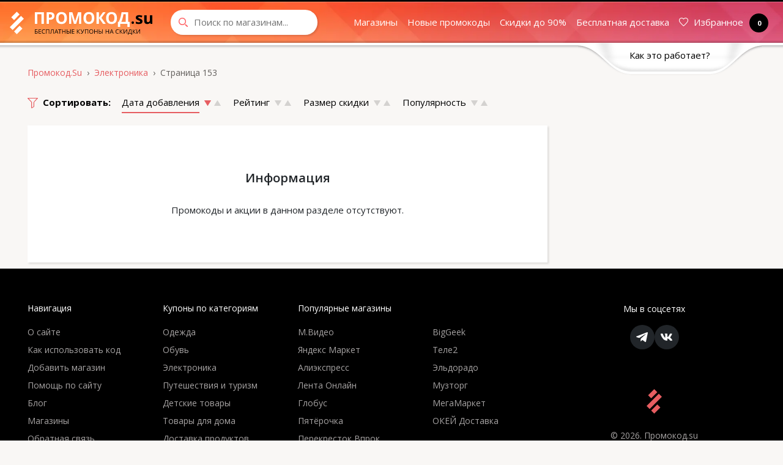

--- FILE ---
content_type: text/html; charset=utf-8
request_url: https://promokod.su/elektronika/page/153/
body_size: 5795
content:
<!DOCTYPE html><html lang="ru" class="no-js"><head><meta charset="utf-8"><meta name="viewport" content="width=device-width, initial-scale=1, shrink-to-fit=no"><title>Промокоды на электронику купоны на скидку, распродажи, акции - Страница 153</title><meta name="description" content="Промокоды магазинов электроники и купоны на скидку, сезонные распродажи и акции."><link rel="canonical" href="https://promokod.su/elektronika/page/153/" /><!-- Favicon --><link rel="apple-touch-icon" sizes="180x180" href="/apple-touch-icon.png"><link rel="icon" type="image/png" sizes="32x32" href="/favicon-32x32.png"><link rel="icon" type="image/png" sizes="16x16" href="/favicon-16x16.png"><link rel="manifest" href="/manifest.json"><link rel="mask-icon" href="/safari-pinned-tab.svg" color="#e65d61"><meta name="theme-color" content="#e65d61"><meta name="yandex-verification" content="05f812b6b8289bdc" /><link rel="preload" as="image" href="https://promokod.su/templates/Default/img/bg_0.png" type="image/png"><link rel="stylesheet" href="/engine/classes/min/index.php?charset=utf-8&amp;f=/templates/Default/css/bootstrap.css,/templates/Default/css/bootstrap.checkbox.css,/templates/Default/css/bootstrap-datetimepicker.min.css,/templates/Default/css/remodal.css,/templates/Default/css/remodal-default-theme.css&amp;v55" type="text/css"><link rel="stylesheet" type="text/css" href="/uploads/less/promokod_su132a59a2017011f0ecd89afa31c0bd4808e13560.css?v=2"><script> document.documentElement.className = document.documentElement.className.replace("no-js","js"); </script><!-- Google Tag Manager --><script>(function(w,d,s,l,i){w[l]=w[l]||[];w[l].push({'gtm.start': new Date().getTime(),event:'gtm.js'});var f=d.getElementsByTagName(s)[0], j=d.createElement(s),dl=l!='dataLayer'?'&l='+l:'';j.async=true;j.src= 'https://www.googletagmanager.com/gtm.js?id='+i+dl;f.parentNode.insertBefore(j,f); })(window,document,'script','dataLayer','GTM-MPPRB9NM');</script><!-- End Google Tag Manager --></head><body><!-- Google Tag Manager (noscript) --><noscript><iframe src="https://www.googletagmanager.com/ns.html?id=GTM-MPPRB9NM" height="0" width="0" style="display:none;visibility:hidden"></iframe></noscript><!-- End Google Tag Manager (noscript) --><header class="header not-storemenu"><nav class="navbar navbar-expand-lg navbar-light bg-light"><a class="navbar-brand" href="/"><img src="/templates/Default/img/logo.svg" alt="Промокод.su" title="Промокод.su"></a><div class="navbar-collapse" id="navbarNav"><div class="searchBox d-lg-block d-md-block d-sm-block d-xs-none"><form role="search" method="post" action="/elektronika/page/153/" autocomplete="off"><input type="search" name="query" placeholder="Поиск по магазинам..." aria-label="Search through site content"><span class="formClose"></span></form><div id="searchResult"></div></div><ul class="navbar-nav ml-auto d-lg-block" id="flexMenu"><li class="nav-item"><a class="nav-link" href="/store/">Магазины</a></li><li class="nav-item"><a class="nav-link" href="/novye-promokody/">Новые промокоды</a></li><li class="nav-item"><a class="nav-link" href="/skidki/">Скидки до 90%</a></li><li class="nav-item"><a class="nav-link" href="/besplatnaya-dostavka/">Бесплатная доставка</a></li></ul><ul class="navbar-nav favoritesBar d-lg-block d-md-block d-sm-block d-xs-none"><li class="nav-item"><a class="nav-link" href="/favorites/3fe66756252dcdce9cf66f9611c2093342e911b6/" rel="nofollow"><i class="siteIco heart">*</i> Избранное&nbsp;<span class="badge badge-dark rounded-circle" data-favorites>0</span></a></li></ul><button class="navbar-search"></button><button class="navbar-toggler" data-remodal-target="menu"><span class="navbar-toggler-icon"></span></button></div></nav></header><!--noindex--><div class="infBlock hides"><div class="inf_block_c container"><div class="row"><div class="col-lg-4 choose"><div class="rounded-circle text-center"><div class="flex"><img class="lazy" src="/uploads/loader.gif" data-src="/templates/Default/img/ico_1.png" alt="Выберите акцию" style="left: -4px; top: -8px"></div></div><div class="text"><div class="h4">Выберите акцию</div><p>Нажмите на кнопку «Открыть промокод» или «Открыть акцию».</p></div></div><div class="col-lg-4 choose"><div class="rounded-circle text-center"><div class="flex"><img class="lazy" src="/uploads/loader.gif" data-src="/templates/Default/img/ico_2.png" alt="Скопируйте код" style="left: -5px; top: -2px"></div></div><div class="text"><div class="h4">Скопируйте код</div><p>Скопируйте секретный промокод и перейдите на сайт магазина или сервиса.</p></div></div><div class="col-lg-4 choose"><div class="rounded-circle text-center"><div class="flex"><img class="lazy" src="/uploads/loader.gif" data-src="/templates/Default/img/ico_3.png" alt="Получите скидку" style="left: -4px; top: 4px"></div></div><div class="text"><div class="h4">Получите скидку</div><p>При оформлении заказа вставьте код и получите дисконт.</p></div></div></div></div><div class="btnsection container"><div class="flap" id="flap">Как это работает?</div></div><div class="close"></div></div><!--/noindex--><div class="container"><div class="row"><ol class="col-12 breadcrumb"><li class="breadcrumb-item"><a href="https://promokod.su/" title="Промокод.Su"><span>Промокод.Su</span></a></li><li class="breadcrumb-item"><a href="https://promokod.su/elektronika/" title="Промокоды на электронику купоны на скидку, распродажи, акции"><span>Электроника</span></a></li><li class="breadcrumb-item active">Страница 153</li></ol><script type="application/ld+json">{"@context":"http:\/\/schema.org","@type":"BreadcrumbList","itemListElement":[{"@type":"ListItem","position":1,"item":{"@id":"https:\/\/promokod.su\/","name":"Промокод.Su"}},{"@type":"ListItem","position":2,"item":{"@id":"https:\/\/promokod.su\/elektronika\/","name":"Электроника"}},{"@type":"ListItem","position":3,"item":{"@id":"\/elektronika\/page\/153\/","name":"Страница 153"}}]}</script><div class="col-12 pageHeader"><h1 class="title word-1-bold" ></h1><span class="n-sort-btn"></span><div class="sortBox fullside hidden-m"><span>Сортировать:</span><ul class="reset" data-module="error" data-category_id="18" data-post_id="0" data-posttypeid="" data-store_id="0"><li class="active"><a href="javascript:void();" data-sort="date" data-msort="desc">Дата добавления</a><div class="n-s-wrap"><span class="desc active" data-direction="desc">*</span><span class="asc" data-direction="asc">*</span></div></li><li><a href="javascript:void();" data-sort="rating" data-msort="desc">Рейтинг</a><div class="n-s-wrap"><span class="desc" data-direction="desc">*</span><span class="asc" data-direction="asc">*</span></div></li><li><a href="javascript:void();" data-sort="percent" data-msort="desc">Размер скидки</a><div class="n-s-wrap"><span class="desc" data-direction="desc">*</span><span class="asc" data-direction="asc">*</span></div></li><li><a href="javascript:void();" data-sort="click" data-msort="desc">Популярность</a><div class="n-s-wrap"><span class="desc" data-direction="desc">*</span><span class="asc" data-direction="asc">*</span></div></li></ul></div></div><div class="col-lg-9 col-md-12 col-sm-12 col-xs-12 leftBox"><div class="block shops bg"><div class="text-center error_msg"><h4>Информация</h4><p>Промокоды и акции в данном разделе отсутствуют.</p></div></div></div><div class="col-lg-3 col-md-12 col-sm-12 col-xs-12 newCol rightBox"></div></div></div><footer class="footer"><div class="container"><div class="row"><div class="col-lg-9 col-md-12 col-sm-12 col-xs-12"><div class="row footerLinks"><div class="col-lg-3 col-md-3 col-sm-6 col-xs-6 col-menu"><div class="title">Навигация</div><ul class="reset"><li><a href="/about/">О сайте</a></li><li><a href="/kak-ispolzovat-promokod/">Как использовать код</a></li><li><a href="/kak-dobavit-magazin/">Добавить магазин</a></li><li><a href="/help/">Помощь по сайту</a></li><li><a href="/blog/">Блог</a></li><li><a href="/store/">Магазины</a></li><li><a href="/ask/">Обратная связь</a></li></ul></div><div class="col-lg-3 col-md-3 col-sm-6 col-xs-6 col-menu"><div class="title">Купоны по категориям</div><ul class="reset"><li><a href="https://promokod.su/odezhda/">Одежда</a></li><li><a href="https://promokod.su/obuv/">Обувь</a></li><li class="active"><a href="https://promokod.su/elektronika/">Электроника</a></li><li><a href="https://promokod.su/puteshestviya-i-turizm/">Путешествия и туризм</a></li><li><a href="https://promokod.su/detskie-tovary/">Детские товары</a></li><li><a href="https://promokod.su/tovary-dlya-doma/">Товары для дома</a></li><li><a href="https://promokod.su/tovary-dlya-doma/dostavka-produktov/">Доставка продуктов</a></li><li><a href="https://promokod.su/podarki-i-cvety/">Подарки и цветы</a></li><li><a href="https://promokod.su/avtotovary/">Автотовары</a></li></ul></div><div class="col-lg-3 col-md-3 col-sm-6 col-xs-6 col-menu"><div class="title">Популярные магазины</div><ul class="reset"><li><a href="https://promokod.su/mvideo/">М.Видео</a></li><li><a href="https://promokod.su/yandex-market/">Яндекс Маркет</a></li><li><a href="https://promokod.su/aliexpress/">Алиэкспресс</a></li><li><a href="https://promokod.su/lenta-onlayn/">Лента Онлайн</a></li><li><a href="https://promokod.su/globus/">Глобус</a></li><li><a href="https://promokod.su/pyaterochka/">Пятёрочка</a></li><li><a href="https://promokod.su/perekrestok/">Перекресток Впрок</a></li><li><a href="https://promokod.su/tehport/">Техпорт</a></li></ul></div><div class="col-lg-3 col-md-3 col-sm-6 col-xs-6 d-lg-block d-md-block d-sm-block d-xs-block col-menu"><div class="title">&nbsp;</div><ul class="reset"><li><a href="https://promokod.su/biggeek/">BigGeek</a></li><li><a href="https://promokod.su/tele2/">Теле2</a></li><li><a href="https://promokod.su/eldorado/">Эльдорадо</a></li><li><a href="https://promokod.su/muztorg/">Музторг</a></li><li><a href="https://promokod.su/megamarket/">МегаМаркет</a></li><li><a href="https://promokod.su/okey/">ОКЕЙ Доставка</a></li></ul></div></div></div><div class="col-lg-3 col-md-12 col-sm-12 col-xs-12 flex-column justify-content-between align-items-center" style="display:flex;"><div class="n-contact"><div class="n-contact__social"><p>Мы в соцсетях</p><ul class="social reset"><li><a href="https://t.me/promokodsu" target="_blank" rel="nofollow" title="Telegram"><svg class="p-icon icon-telegram"><use xlink:href="#icon-telegram"></use></svg></a></li><li><a href="https://vk.com/promokodsu" target="_blank" rel="nofollow" title="ВКонтакте"><svg class="p-icon icon-vk"><use xlink:href="#icon-vk"></use></svg></a></li></ul></div><div class="n-contact__copyright"><div class="n-contact__logo"><img class="lazy logo" src="/uploads/empty.png" data-src="/templates/Default/img/logo.min.png" alt="Промокод.су"><p>&copy; 2026. Промокод.su</p></div><p><a href="/rules/" target="_blank">Пользовательское <span>соглашение</span></a></p></div></div></div></div></div></footer><div class="remodal remodal_menu" data-remodal-id="menu"><span data-remodal-action="close" class="close-menu"></span><div class="links-wrap"><a href="/store/">Магазины</a><a href="/novye-promokody/">Новые промокоды</a><a href="/skidki/">Скидки до 90%</a><a href="/besplatnaya-dostavka/">Бесплатная доставка</a><a href="/help/">Помощь</a><a href="/blog/">Блог</a><a href="/favorites/3fe66756252dcdce9cf66f9611c2093342e911b6/" rel="nofollow">Избранное <span class="badge_mob badge-dark rounded-circle" data-favorites>0</span></a></div></div><!-- Optional JavaScript --><!-- jQuery first, then Popper.js, then Bootstrap JS, then Slick carousel, then less, then custom js --><link href="https://fonts.googleapis.com/css?family=Open+Sans:400,400i,600,700,800&subset=cyrillic-ext&display=swap" rel="stylesheet"><script src="/templates/Default/js/jquery-3.2.1.min.js"></script><script defer src="/templates/Default/js/jquery-migrate-3.0.1.min.js"></script><script defer src="/templates/Default/js/jquery.cookie.js?v6.0"></script><script defer src="/templates/Default/js/notify.js"></script><script defer src="/templates/Default/js/popper.min.js"></script><script defer src="/templates/Default/js/bootstrap.min.js"></script><script defer src="/templates/Default/js/lazyload.min.js"></script><script defer src="/templates/Default/js/bootstrap-datetimepicker.min.js"></script><script defer src="/engine/classes/js/dle_js.js?v7.2"></script><script>var dle_root = '/';
var dle_admin = '';
var dle_login_hash = '3fe66756252dcdce9cf66f9611c2093342e911b6';
var dle_group = 5;
var dle_skin = 'Default';
var dle_act_lang = ["Да", "Нет", "Ввод", "Отмена", "Сохранить", "Удалить", "Загрузка. Пожалуйста, подождите..."];
var dle_info = 'Информация';
var dle_confirm = 'Подтверждение';
var dle_prompt = 'Ввод информации';
var dle_req_field = 'Заполните все необходимые поля';
var dle_del_agree = 'Вы действительно хотите удалить? Данное действие невозможно будет отменить';
var dle_spam_agree = 'Вы действительно хотите отметить пользователя как спамера? Это приведёт к удалению всех его комментариев';
var dle_complaint = 'Укажите текст Вашей жалобы для администрации:';
var dle_big_text = 'Выделен слишком большой участок текста.';
var dle_orfo_title = 'Укажите комментарий для администрации к найденной ошибке на странице';
var dle_p_send = 'Отправить';
var dle_p_send_ok = 'Уведомление успешно отправлено';
var dle_save_ok = 'Изменения успешно сохранены. Обновить страницу?';
var dle_reply_title= 'Ответ на комментарий';
var dle_tree_comm = '0';
var dle_del_news = 'Удалить статью';
var dle_sub_agree = 'Вы действительно хотите подписаться на комментарии к данной публикации?';
var allow_dle_delete_news = false;</script><script defer src="/templates/Default/js/remodal.min.js"></script><script defer src="/templates/Default/js/clipboard.min.js"></script><script defer src="/templates/Default/js/jquery.lettering.js"></script><script defer src="/templates/Default/js/flexmenu.js"></script><script defer src="/templates/Default/js/libs.js?v1.6"></script><script defer src="/templates/Default/js/addons.js"></script><!-- Global site tag (gtag.js) - Google Analytics --><script async src="https://www.googletagmanager.com/gtag/js?id=UA-54625499-19"></script><script> window.dataLayer = window.dataLayer || []; function gtag(){dataLayer.push(arguments);} gtag('js', new Date()); gtag('config', 'UA-54625499-19');</script><!-- Yandex.Metrika counter --><script type="text/javascript"> (function(m,e,t,r,i,k,a){ m[i]=m[i]||function(){(m[i].a=m[i].a||[]).push(arguments)}; m[i].l=1*new Date(); for (var j = 0; j < document.scripts.length; j++) {if (document.scripts[j].src === r) { return; }} k=e.createElement(t),a=e.getElementsByTagName(t)[0],k.async=1,k.src=r,a.parentNode.insertBefore(k,a) })(window, document,'script','https://mc.yandex.ru/metrika/tag.js?id=50546689', 'ym'); ym(50546689, 'init', {ssr:true, webvisor:true, clickmap:true, accurateTrackBounce:true, trackLinks:true}); </script><noscript><div><img src="https://mc.yandex.ru/watch/50546689" style="position:absolute; left:-9999px;" alt="" /></div></noscript><!-- /Yandex.Metrika counter --></body></html>

--- FILE ---
content_type: application/javascript
request_url: https://promokod.su/templates/Default/js/bootstrap-datetimepicker.min.js
body_size: 10500
content:
/**
 * @preserve jQuery DateTimePicker plugin v2.4.1
 * @homepage http://xdsoft.net/jqplugins/datetimepicker/
 * (c) 2014, Chupurnov Valeriy.
 */

(function(b){var x={i18n:{ru:{months:"\u042f\u043d\u0432\u0430\u0440\u044c \u0424\u0435\u0432\u0440\u0430\u043b\u044c \u041c\u0430\u0440\u0442 \u0410\u043f\u0440\u0435\u043b\u044c \u041c\u0430\u0439 \u0418\u044e\u043d\u044c \u0418\u044e\u043b\u044c \u0410\u0432\u0433\u0443\u0441\u0442 \u0421\u0435\u043d\u0442\u044f\u0431\u0440\u044c \u041e\u043a\u0442\u044f\u0431\u0440\u044c \u041d\u043e\u044f\u0431\u0440\u044c \u0414\u0435\u043a\u0430\u0431\u0440\u044c".split(" "),dayOfWeek:"\u0412\u0441\u043a \u041f\u043d \u0412\u0442 \u0421\u0440 \u0427\u0442 \u041f\u0442 \u0421\u0431".split(" ")},en:{months:"January February March April May June July August September October November December".split(" "),dayOfWeek:"Sun Mon Tue Wed Thu Fri Sat".split(" ")}},value:"",lang:"en",format:"Y/m/d H:i",formatTime:"H:i",formatDate:"Y/m/d",startDate:!1,step:60,monthChangeSpinner:!0,closeOnDateSelect:!1,closeOnWithoutClick:!0,closeOnInputClick:!0,timepicker:!0,datepicker:!0,weeks:!1,defaultTime:!1,defaultDate:!1,minDate:!1,maxDate:!1,minTime:!1,maxTime:!1,allowTimes:[],opened:!1,initTime:!0,inline:!1,theme:"",onSelectDate:function(){},onSelectTime:function(){},onChangeMonth:function(){},onChangeYear:function(){},onChangeDateTime:function(){},onShow:function(){},onClose:function(){},onGenerate:function(){},withoutCopyright:!0,inverseButton:!1,hours12:!1,next:"xdsoft_next",prev:"xdsoft_prev",dayOfWeekStart:0,parentID:"body",timeHeightInTimePicker:25,timepickerScrollbar:!0,todayButton:!0,defaultSelect:!0,scrollMonth:!0,scrollTime:!0,scrollInput:!0,lazyInit:!1,mask:!1,validateOnBlur:!0,allowBlank:!0,yearStart:1950,yearEnd:2050,style:"",id:"",fixed:!1,roundTime:"round",className:"",weekends:[],disabledDates:[],yearOffset:0,beforeShowDay:null,enterLikeTab:!0};Array.prototype.indexOf||(Array.prototype.indexOf=function(b,g){var a,n;a=g||0;for(n=this.length;a<n;a+=1)if(this[a]===b)return a;return-1});Date.prototype.countDaysInMonth=function(){return(new Date(this.getFullYear(),this.getMonth()+1,0)).getDate()};b.fn.xdsoftScroller=function(m){return this.each(function(){var g=b(this),a=function(a){var b={x:0,y:0};if("touchstart"===a.type||"touchmove"===a.type||"touchend"===a.type||"touchcancel"===a.type)a=a.originalEvent.touches[0]||a.originalEvent.changedTouches[0],b.x=a.clientX,b.y=a.clientY;else if("mousedown"===a.type||"mouseup"===a.type||"mousemove"===a.type||"mouseover"===a.type||"mouseout"===a.type||"mouseenter"===a.type||"mouseleave"===a.type)b.x=a.clientX,b.y=a.clientY;return b},n,p,w,y,e,B=100,d=!1,K=0,r=0,v=0,I=!1,z=0,q=function(){};"hide"===m?g.find(".xdsoft_scrollbar").hide():(b(this).hasClass("xdsoft_scroller_box")||(n=g.children().eq(0),p=g[0].clientHeight,w=n[0].offsetHeight,y=b('<div class="xdsoft_scrollbar"></div>'),e=b('<div class="xdsoft_scroller"></div>'),y.append(e),g.addClass("xdsoft_scroller_box").append(y),q=function(b){b=a(b).y-K+z;0>b&&(b=0);b+e[0].offsetHeight>v&&(b=v-e[0].offsetHeight);g.trigger("scroll_element.xdsoft_scroller",[B?b/B:0])},e.on("touchstart.xdsoft_scroller mousedown.xdsoft_scroller",function(d){p||g.trigger("resize_scroll.xdsoft_scroller",[m]);K=a(d).y;z=parseInt(e.css("margin-top"),10);v=y[0].offsetHeight;"mousedown"===d.type?(document&&b(document.body).addClass("xdsoft_noselect"),b([document.body,window]).on("mouseup.xdsoft_scroller",function D(){b([document.body,window]).off("mouseup.xdsoft_scroller",D).off("mousemove.xdsoft_scroller",q).removeClass("xdsoft_noselect")}),b(document.body).on("mousemove.xdsoft_scroller",q)):(I=!0,d.stopPropagation(),d.preventDefault())}).on("touchmove",function(a){I&&(a.preventDefault(),q(a))}).on("touchend touchcancel",function(a){I=!1;z=0}),g.on("scroll_element.xdsoft_scroller",function(a,b){p||g.trigger("resize_scroll.xdsoft_scroller",[b,!0]);b=1<b?1:0>b||isNaN(b)?0:b;e.css("margin-top",B*b);setTimeout(function(){n.css("marginTop",-parseInt((n[0].offsetHeight-p)*b,10))},10)}).on("resize_scroll.xdsoft_scroller",function(a,b,d){var m;p=g[0].clientHeight;w=n[0].offsetHeight;a=p/w;m=a*y[0].offsetHeight;1<a?e.hide():(e.show(),e.css("height",parseInt(10<m?m:10,10)),B=y[0].offsetHeight-e[0].offsetHeight,!0!==d&&g.trigger("scroll_element.xdsoft_scroller",[b||Math.abs(parseInt(n.css("marginTop"),10))/(w-p)]))}),g.on("mousewheel",function(a){var b=Math.abs(parseInt(n.css("marginTop"),10)),b=b-20*a.deltaY;0>b&&(b=0);g.trigger("scroll_element.xdsoft_scroller",[b/(w-p)]);a.stopPropagation();return!1}),g.on("touchstart",function(b){d=a(b);r=Math.abs(parseInt(n.css("marginTop"),10))}),g.on("touchmove",function(b){d&&(b.preventDefault(),b=a(b),g.trigger("scroll_element.xdsoft_scroller",[(r-(b.y-d.y))/(w-p)]))}),g.on("touchend touchcancel",function(a){d=!1;r=0})),g.trigger("resize_scroll.xdsoft_scroller",[m]))})};b.fn.datetimepicker=function(m){var g=!1,a=b.isPlainObject(m)||!m?b.extend(!0,{},x,m):b.extend(!0,{},x),n=0,p,w,y=function(a){a.on("open.xdsoft focusin.xdsoft mousedown.xdsoft",function d(b){a.is(":disabled")||a.data("xdsoft_datetimepicker")||(clearTimeout(n),n=setTimeout(function(){a.data("xdsoft_datetimepicker")||p(a);a.off("open.xdsoft focusin.xdsoft mousedown.xdsoft",d).trigger("open.xdsoft")},100))})};p=function(e){function n(){var c=!1,h;a.startDate?c=f.strToDate(a.startDate):(c=a.value||(e&&e.val&&e.val()?e.val():""))?c=f.strToDateTime(c):a.defaultDate&&(c=f.strToDate(a.defaultDate),a.defaultTime&&(h=f.strtotime(a.defaultTime),c.setHours(h.getHours()),c.setMinutes(h.getMinutes())));c&&f.isValidDate(c)?d.data("changed",!0):c="";return c||0}var d=b("<div "+(a.id?'id="'+a.id+'"':"")+" "+(a.style?'style="'+a.style+'"':"")+' class="xdsoft_datetimepicker xdsoft_'+a.theme+" xdsoft_noselect "+(a.weeks?" xdsoft_showweeks":"")+a.className+'"></div>'),p=b('<div class="xdsoft_copyright"><a target="_blank" href="http://xdsoft.net/jqplugins/datetimepicker/">xdsoft.net</a></div>'),r=b('<div class="xdsoft_datepicker active"></div>'),v=b('<div class="xdsoft_mounthpicker"><button type="button" class="xdsoft_prev"></button><button type="button" class="xdsoft_today_button"></button><div class="xdsoft_label xdsoft_month"><span></span><i></i></div><div class="xdsoft_label xdsoft_year"><span></span><i></i></div><button type="button" class="xdsoft_next"></button></div>'),w=b('<div class="xdsoft_calendar"></div>'),z=b('<div class="xdsoft_timepicker active"><button type="button" class="xdsoft_prev"></button><div class="xdsoft_time_box"></div><button type="button" class="xdsoft_next"></button></div>'),q=z.find(".xdsoft_time_box").eq(0),t=b('<div class="xdsoft_time_variant"></div>'),y=b('<div class="xdsoft_select xdsoft_monthselect"><div></div></div>'),D=b('<div class="xdsoft_select xdsoft_yearselect"><div></div></div>'),G=!1,x,E,A,H,J=0,f;v.find(".xdsoft_month span").after(y);v.find(".xdsoft_year span").after(D);v.find(".xdsoft_month,.xdsoft_year").on("mousedown.xdsoft",function(a){var h=b(this).find(".xdsoft_select").eq(0),d=0,k=0,e=h.is(":visible"),C;v.find(".xdsoft_select").hide();f.currentTime&&(d=f.currentTime[b(this).hasClass("xdsoft_month")?"getMonth":"getFullYear"]());h[e?"hide":"show"]();e=h.find("div.xdsoft_option");for(C=0;C<e.length&&e.eq(C).data("value")!==d;C+=1)k+=e[0].offsetHeight;h.xdsoftScroller(k/(h.children()[0].offsetHeight-h[0].clientHeight));a.stopPropagation();return!1});v.find(".xdsoft_select").xdsoftScroller().on("mousedown.xdsoft",function(a){a.stopPropagation();a.preventDefault()}).on("mousedown.xdsoft",".xdsoft_option",function(c){c=f.currentTime.getFullYear();if(f&&f.currentTime)f.currentTime[b(this).parent().parent().hasClass("xdsoft_monthselect")?"setMonth":"setFullYear"](b(this).data("value"));b(this).parent().parent().hide();d.trigger("xchange.xdsoft");a.onChangeMonth&&b.isFunction(a.onChangeMonth)&&a.onChangeMonth.call(d,f.currentTime,d.data("input"));c!==f.currentTime.getFullYear()&&b.isFunction(a.onChangeYear)&&a.onChangeYear.call(d,f.currentTime,d.data("input"))});d.setOptions=function(c){a=b.extend(!0,{},a,c);c.allowTimes&&b.isArray(c.allowTimes)&&c.allowTimes.length&&(a.allowTimes=b.extend(!0,[],c.allowTimes));c.weekends&&b.isArray(c.weekends)&&c.weekends.length&&(a.weekends=b.extend(!0,[],c.weekends));c.disabledDates&&b.isArray(c.disabledDates)&&c.disabledDates.length&&(a.disabledDates=b.extend(!0,[],c.disabledDates));!a.open&&!a.opened||a.inline||e.trigger("open.xdsoft");a.inline&&(G=!0,d.addClass("xdsoft_inline"),e.after(d).hide());a.inverseButton&&(a.next="xdsoft_prev",a.prev="xdsoft_next");a.datepicker?r.addClass("active"):r.removeClass("active");a.timepicker?z.addClass("active"):z.removeClass("active");a.value&&(e&&e.val&&e.val(a.value),f.setCurrentTime(a.value));isNaN(a.dayOfWeekStart)?a.dayOfWeekStart=0:a.dayOfWeekStart=parseInt(a.dayOfWeekStart,10)%7;a.timepickerScrollbar||q.xdsoftScroller("hide");a.minDate&&/^-(.*)$/.test(a.minDate)&&(a.minDate=f.strToDateTime(a.minDate).dateFormat(a.formatDate));a.maxDate&&/^\+(.*)$/.test(a.maxDate)&&(a.maxDate=f.strToDateTime(a.maxDate).dateFormat(a.formatDate));v.find(".xdsoft_today_button").css("visibility",a.todayButton?"visible":"hidden");if(a.mask){var h=function(a,c){a="string"===typeof a||a instanceof String?document.getElementById(a):a;if(!a)return!1;if(a.createTextRange){var h=a.createTextRange();h.collapse(!0);h.moveEnd("character",c);h.moveStart("character",c);h.select();return!0}return a.setSelectionRange?(a.setSelectionRange(c,c),!0):!1},F=function(a,c){var h=a.replace(/([\[\]\/\{\}\(\)\-\.\+]{1})/g,"\\$1").replace(/_/g,"{digit+}").replace(/([0-9]{1})/g,"{digit$1}").replace(/\{digit([0-9]{1})\}/g,"[0-$1_]{1}").replace(/\{digit[\+]\}/g,"[0-9_]{1}");return(new RegExp(h)).test(c)};e.off("keydown.xdsoft");!0===a.mask&&(a.mask=a.format.replace(/Y/g,"9999").replace(/F/g,"9999").replace(/m/g,"19").replace(/d/g,"39").replace(/H/g,"29").replace(/i/g,"59").replace(/s/g,"59"));"string"===b.type(a.mask)&&(F(a.mask,e.val())||e.val(a.mask.replace(/[0-9]/g,"_")),e.on("keydown.xdsoft",function(c){var d=this.value,f=c.which,l,m;if(48<=f&&57>=f||96<=f&&105>=f||8===f||46===f){a:{try{if(document.selection&&document.selection.createRange){l=document.selection.createRange().getBookmark().charCodeAt(2)-2;break a}if(this.setSelectionRange){l=this.selectionStart;break a}}catch(n){l=0;break a}l=void 0}m=8!==f&&46!==f?String.fromCharCode(96<=f&&105>=f?f-48:f):"_";8!==f&&46!==f||!l||(--l,m="_");for(;/[^0-9_]/.test(a.mask.substr(l,1))&&l<a.mask.length&&0<l;)l+=8===f||46===f?-1:1;d=d.substr(0,l)+m+d.substr(l+1);if(""===b.trim(d))d=a.mask.replace(/[0-9]/g,"_");else if(l===a.mask.length)return c.preventDefault(),!1;for(l+=8===f||46===f?0:1;/[^0-9_]/.test(a.mask.substr(l,1))&&l<a.mask.length&&0<l;)l+=8===f||46===f?-1:1;F(a.mask,d)?(this.value=d,h(this,l)):""===b.trim(d)?this.value=a.mask.replace(/[0-9]/g,"_"):e.trigger("error_input.xdsoft")}else if(-1!==[65,67,86,90,89].indexOf(f)&&g||-1!==[27,38,40,37,39,116,17,9,13].indexOf(f))return!0;c.preventDefault();return!1}))}if(a.validateOnBlur)e.off("blur.xdsoft").on("blur.xdsoft",function(){a.allowBlank&&!b.trim(b(this).val()).length?(b(this).val(null),d.data("xdsoft_datetime").empty()):(Date.parseDate(b(this).val(),a.format)||b(this).val(f.now().dateFormat(a.format)),d.data("xdsoft_datetime").setCurrentTime(b(this).val()));d.trigger("changedatetime.xdsoft")});a.dayOfWeekStartPrev=0===a.dayOfWeekStart?6:a.dayOfWeekStart-1;d.trigger("xchange.xdsoft").trigger("afterOpen.xdsoft")};d.data("options",a).on("mousedown.xdsoft",function(a){a.stopPropagation();a.preventDefault();D.hide();y.hide();return!1});q.append(t);q.xdsoftScroller();d.on("afterOpen.xdsoft",function(){q.xdsoftScroller()});d.append(r).append(z);!0!==a.withoutCopyright&&d.append(p);r.append(v).append(w);b(a.parentID).append(d);f=new function(){var c=this;c.now=function(h){var b=new Date,d;!h&&a.defaultDate&&(d=c.strToDate(a.defaultDate),b.setFullYear(d.getFullYear()),b.setMonth(d.getMonth()),b.setDate(d.getDate()));a.yearOffset&&b.setFullYear(b.getFullYear()+a.yearOffset);!h&&a.defaultTime&&(h=c.strtotime(a.defaultTime),b.setHours(h.getHours()),b.setMinutes(h.getMinutes()));return b};c.isValidDate=function(a){return"[object Date]"!==Object.prototype.toString.call(a)?!1:!isNaN(a.getTime())};c.setCurrentTime=function(a){c.currentTime="string"===typeof a?c.strToDateTime(a):c.isValidDate(a)?a:c.now();d.trigger("xchange.xdsoft")};c.empty=function(){c.currentTime=null};c.getCurrentTime=function(a){return c.currentTime};c.nextMonth=
function(){var h=c.currentTime.getMonth()+1,F;12===h&&(c.currentTime.setFullYear(c.currentTime.getFullYear()+1),h=0);F=c.currentTime.getFullYear();c.currentTime.setDate(Math.min((new Date(c.currentTime.getFullYear(),h+1,0)).getDate(),c.currentTime.getDate()));c.currentTime.setMonth(h);a.onChangeMonth&&b.isFunction(a.onChangeMonth)&&a.onChangeMonth.call(d,f.currentTime,d.data("input"));F!==c.currentTime.getFullYear()&&b.isFunction(a.onChangeYear)&&a.onChangeYear.call(d,f.currentTime,d.data("input"));d.trigger("xchange.xdsoft");return h};c.prevMonth=function(){var h=c.currentTime.getMonth()-1;-1===h&&(c.currentTime.setFullYear(c.currentTime.getFullYear()-1),h=11);c.currentTime.setDate(Math.min((new Date(c.currentTime.getFullYear(),h+1,0)).getDate(),c.currentTime.getDate()));c.currentTime.setMonth(h);a.onChangeMonth&&b.isFunction(a.onChangeMonth)&&a.onChangeMonth.call(d,f.currentTime,d.data("input"));d.trigger("xchange.xdsoft");return h};c.getWeekOfYear=function(a){var c=new Date(a.getFullYear(),0,1);return Math.ceil(((a-c)/864E5+c.getDay()+1)/7)};c.strToDateTime=function(b){var d=[];if(b&&b instanceof Date&&c.isValidDate(b))return b;(d=/^(\+|\-)(.*)$/.exec(b))&&(d[2]=Date.parseDate(d[2],a.formatDate));d&&d[2]?(b=d[2].getTime()-6E4*d[2].getTimezoneOffset(),d=new Date(f.now().getTime()+parseInt(d[1]+"1",10)*b)):d=b?Date.parseDate(b,a.format):c.now();c.isValidDate(d)||(d=c.now());return d};c.strToDate=function(b){if(b&&b instanceof Date&&c.isValidDate(b))return b;b=b?Date.parseDate(b,a.formatDate):c.now(!0);c.isValidDate(b)||(b=c.now(!0));return b};c.strtotime=function(b){if(b&&b instanceof Date&&c.isValidDate(b))return b;b=b?Date.parseDate(b,a.formatTime):c.now(!0);c.isValidDate(b)||(b=c.now(!0));return b};c.str=function(){return c.currentTime.dateFormat(a.format)};c.currentTime=this.now()};v.find(".xdsoft_today_button").on("mousedown.xdsoft",function(){d.data("changed",!0);f.setCurrentTime(0);d.trigger("afterOpen.xdsoft")}).on("dblclick.xdsoft",function(){e.val(f.str());d.trigger("close.xdsoft")});v.find(".xdsoft_prev,.xdsoft_next").on("mousedown.xdsoft",function(){var c=b(this),d=0,e=!1;(function L(b){f.currentTime.getMonth();c.hasClass(a.next)?f.nextMonth():c.hasClass(a.prev)&&f.prevMonth();a.monthChangeSpinner&&(e||(d=setTimeout(L,b||100)))})(500);b([document.body,window]).on("mouseup.xdsoft",function C(){clearTimeout(d);e=!0;b([document.body,window]).off("mouseup.xdsoft",C)})});z.find(".xdsoft_prev,.xdsoft_next").on("mousedown.xdsoft",function(){var c=b(this),d=0,f=!1,e=110;(function C(b){var m=q[0].clientHeight,g=t[0].offsetHeight,n=Math.abs(parseInt(t.css("marginTop"),10));c.hasClass(a.next)&&g-m-a.timeHeightInTimePicker>=n?t.css("marginTop","-"+(n+a.timeHeightInTimePicker)+"px"):c.hasClass(a.prev)&&0<=n-a.timeHeightInTimePicker&&t.css("marginTop","-"+(n-a.timeHeightInTimePicker)+"px");q.trigger("scroll_element.xdsoft_scroller",[Math.abs(parseInt(t.css("marginTop"),10)/(g-m))]);e=10<e?10:e-10;f||(d=setTimeout(C,b||e))})(500);b([document.body,window]).on("mouseup.xdsoft",function l(){clearTimeout(d);f=!0;b([document.body,window]).off("mouseup.xdsoft",l)})});x=0;d.on("xchange.xdsoft",function(c){clearTimeout(x);x=setTimeout(function(){var c="",e=new Date(f.currentTime.getFullYear(),f.currentTime.getMonth(),1,12,0,0),k=0,g,n=f.now(),l=!1,p=!1,q,r,z,u=[],B,A=!0,x="";for(q="";e.getDay()!==a.dayOfWeekStart;)e.setDate(e.getDate()-1);c+="<table><thead><tr>";a.weeks&&(c+="<th></th>");for(g=0;7>g;g+=1)c+="<th>"+a.i18n[a.lang].dayOfWeek[(g+a.dayOfWeekStart)%7]+"</th>";c+="</tr></thead><tbody>";!1!==a.maxDate&&(l=f.strToDate(a.maxDate),l=new Date(l.getFullYear(),l.getMonth(),l.getDate(),23,59,59,999));!1!==a.minDate&&(p=f.strToDate(a.minDate),p=new Date(p.getFullYear(),p.getMonth(),p.getDate()));for(;k<f.currentTime.countDaysInMonth()||e.getDay()!==a.dayOfWeekStart||f.currentTime.getMonth()===e.getMonth();)u=[],k+=1,g=e.getDate(),q=e.getFullYear(),r=e.getMonth(),z=f.getWeekOfYear(e),u.push("xdsoft_date"),B=a.beforeShowDay&&b.isFunction(a.beforeShowDay.call)?a.beforeShowDay.call(d,e):null,!1!==l&&e>l||!1!==p&&e<p||B&&!1===B[0]?u.push("xdsoft_disabled"):-1!==a.disabledDates.indexOf(e.dateFormat(a.formatDate))&&u.push("xdsoft_disabled"),B&&""!==B[1]&&u.push(B[1]),f.currentTime.getMonth()!==r&&u.push("xdsoft_other_month"),(a.defaultSelect||d.data("changed"))&&f.currentTime.dateFormat(a.formatDate)===e.dateFormat(a.formatDate)&&u.push("xdsoft_current"),n.dateFormat(a.formatDate)===e.dateFormat(a.formatDate)&&u.push("xdsoft_today"),(0===e.getDay()||6===e.getDay()||~a.weekends.indexOf(e.dateFormat(a.formatDate)))&&u.push("xdsoft_weekend"),a.beforeShowDay&&b.isFunction(a.beforeShowDay)&&u.push(a.beforeShowDay(e)),A&&(c+="<tr>",A=!1,a.weeks&&(c+="<th>"+z+"</th>")),c+='<td data-date="'+g+'" data-month="'+r+'" data-year="'+q+'" class="xdsoft_date xdsoft_day_of_week'+e.getDay()+" "+u.join(" ")+'"><div>'+g+"</div></td>",e.getDay()===a.dayOfWeekStartPrev&&(c+="</tr>",A=!0),e.setDate(g+1);c+="</tbody></table>";w.html(c);v.find(".xdsoft_label span").eq(0).text(a.i18n[a.lang].months[f.currentTime.getMonth()]);v.find(".xdsoft_label span").eq(1).text(f.currentTime.getFullYear());r=q=x="";c=function(b,c){var e=f.now();e.setHours(b);b=parseInt(e.getHours(),10);e.setMinutes(c);c=parseInt(e.getMinutes(),10);var h=new Date(f.currentTime);h.setHours(b);h.setMinutes(c);u=[];(!1!==a.minDateTime&&a.minDateTime>h||!1!==a.maxTime&&f.strtotime(a.maxTime).getTime()<e.getTime()||!1!==a.minTime&&f.strtotime(a.minTime).getTime()>e.getTime())&&u.push("xdsoft_disabled");(a.initTime||a.defaultSelect||d.data("changed"))&&parseInt(f.currentTime.getHours(),10)===parseInt(b,10)&&(59<a.step||Math[a.roundTime](f.currentTime.getMinutes()/a.step)*a.step===parseInt(c,10))&&(a.defaultSelect||d.data("changed")?u.push("xdsoft_current"):a.initTime&&u.push("xdsoft_init_time"));parseInt(n.getHours(),10)===parseInt(b,10)&&parseInt(n.getMinutes(),10)===parseInt(c,10)&&u.push("xdsoft_today");x+='<div class="xdsoft_time '+u.join(" ")+'" data-hour="'+b+'" data-minute="'+c+'">'+e.dateFormat(a.formatTime)+"</div>"};if(a.allowTimes&&b.isArray(a.allowTimes)&&a.allowTimes.length)for(k=0;k<a.allowTimes.length;k+=1)q=f.strtotime(a.allowTimes[k]).getHours(),r=f.strtotime(a.allowTimes[k]).getMinutes(),c(q,r);else for(g=k=0;k<(a.hours12?12:24);k+=1)for(g=0;60>g;g+=a.step)q=(10>k?"0":"")+k,r=(10>g?"0":"")+g,c(q,r);t.html(x);m="";k=0;for(k=parseInt(a.yearStart,10)+a.yearOffset;k<=parseInt(a.yearEnd,10)+a.yearOffset;k+=1)m+='<div class="xdsoft_option '+(f.currentTime.getFullYear()===k?"xdsoft_current":"")+'" data-value="'+k+'">'+k+"</div>";D.children().eq(0).html(m);k=0;for(m="";11>=k;k+=1)m+='<div class="xdsoft_option '+(f.currentTime.getMonth()===k?"xdsoft_current":"")+'" data-value="'+k+'">'+a.i18n[a.lang].months[k]+"</div>";y.children().eq(0).html(m);b(d).trigger("generate.xdsoft")},10);c.stopPropagation()}).on("afterOpen.xdsoft",function(){if(a.timepicker){var b,d,e;t.find(".xdsoft_current").length?b=".xdsoft_current":t.find(".xdsoft_init_time").length&&(b=".xdsoft_init_time");b?(d=q[0].clientHeight,e=t[0].offsetHeight,b=t.find(b).index()*a.timeHeightInTimePicker+1,e-d<b&&(b=e-d),q.trigger("scroll_element.xdsoft_scroller",[parseInt(b,10)/(e-d)])):q.trigger("scroll_element.xdsoft_scroller",[0])}});E=0;w.on("click.xdsoft","td",function(c){c.stopPropagation();E+=1;var h=b(this),g=f.currentTime;if(void 0===g||null===g)f.currentTime=f.now(),g=f.currentTime;if(h.hasClass("xdsoft_disabled"))return!1;g.setDate(1);g.setFullYear(h.data("year"));g.setMonth(h.data("month"));g.setDate(h.data("date"));d.trigger("select.xdsoft",[g]);e.val(f.str());(1<E||!0===a.closeOnDateSelect||0===a.closeOnDateSelect&&!a.timepicker)&&!a.inline&&d.trigger("close.xdsoft");a.onSelectDate&&b.isFunction(a.onSelectDate)&&a.onSelectDate.call(d,f.currentTime,d.data("input"),c);d.data("changed",!0);d.trigger("xchange.xdsoft");d.trigger("changedatetime.xdsoft");setTimeout(function(){E=0},200)});t.on("click.xdsoft","div",function(c){c.stopPropagation();var e=b(this),g=f.currentTime;if(void 0===g||null===g)f.currentTime=f.now(),g=f.currentTime;if(e.hasClass("xdsoft_disabled"))return!1;g.setHours(e.data("hour"));g.setMinutes(e.data("minute"));d.trigger("select.xdsoft",[g]);d.data("input").val(f.str());a.inline||d.trigger("close.xdsoft");a.onSelectTime&&b.isFunction(a.onSelectTime)&&a.onSelectTime.call(d,f.currentTime,d.data("input"),c);d.data("changed",!0);d.trigger("xchange.xdsoft");d.trigger("changedatetime.xdsoft")});r.on("mousewheel.xdsoft",function(b){if(!a.scrollMonth)return!0;0>b.deltaY?f.nextMonth():f.prevMonth();return!1});e.on("mousewheel.xdsoft",function(b){if(!a.scrollInput)return!0;if(!a.datepicker&&a.timepicker)return A=t.find(".xdsoft_current").length?t.find(".xdsoft_current").eq(0).index():0,0<=A+b.deltaY&&A+b.deltaY<t.children().length&&(A+=b.deltaY),t.children().eq(A).length&&t.children().eq(A).trigger("mousedown"),!1;if(a.datepicker&&!a.timepicker)return r.trigger(b,[b.deltaY,b.deltaX,b.deltaY]),e.val&&e.val(f.str()),d.trigger("changedatetime.xdsoft"),!1});d.on("changedatetime.xdsoft",function(c){if(a.onChangeDateTime&&b.isFunction(a.onChangeDateTime)){var e=d.data("input");a.onChangeDateTime.call(d,f.currentTime,e,c);delete a.value;e.trigger("change")}}).on("generate.xdsoft",function(){a.onGenerate&&b.isFunction(a.onGenerate)&&a.onGenerate.call(d,f.currentTime,d.data("input"));G&&(d.trigger("afterOpen.xdsoft"),G=!1)}).on("click.xdsoft",function(a){a.stopPropagation()});A=0;H=function(){var c=d.data("input").offset(),e=c.top+d.data("input")[0].offsetHeight-1,f=c.left,g="absolute";a.fixed?(e-=b(window).scrollTop(),f-=b(window).scrollLeft(),g="fixed"):(e+d[0].offsetHeight>b(window).height()+b(window).scrollTop()&&(e=c.top-d[0].offsetHeight+1),0>e&&(e=0),f+d[0].offsetWidth>b(window).width()&&(f=b(window).width()-d[0].offsetWidth));d.css({left:f,top:e,position:g})};d.on("open.xdsoft",function(c){var e=!0;a.onShow&&b.isFunction(a.onShow)&&(e=a.onShow.call(d,f.currentTime,d.data("input"),c));if(!1!==e&&(d.show(),H(),b(window).off("resize.xdsoft",H).on("resize.xdsoft",H),a.closeOnWithoutClick))b([document.body,window]).on("mousedown.xdsoft",function k(){d.trigger("close.xdsoft");b([document.body,window]).off("mousedown.xdsoft",k)})}).on("close.xdsoft",function(c){var e=!0;v.find(".xdsoft_month,.xdsoft_year").find(".xdsoft_select").hide();a.onClose&&b.isFunction(a.onClose)&&(e=a.onClose.call(d,f.currentTime,d.data("input"),c));!1===e||a.opened||a.inline||d.hide();c.stopPropagation()}).on("toggle.xdsoft",function(a){d.is(":visible")?d.trigger("close.xdsoft"):d.trigger("open.xdsoft")}).data("input",e);J=0;d.data("xdsoft_datetime",f);d.setOptions(a);f.setCurrentTime(n());e.data("xdsoft_datetimepicker",d).on("open.xdsoft focusin.xdsoft mousedown.xdsoft",function(b){e.is(":disabled")||e.data("xdsoft_datetimepicker").is(":visible")&&a.closeOnInputClick||(clearTimeout(J),J=setTimeout(function(){e.is(":disabled")||(G=!0,f.setCurrentTime(n()),d.trigger("open.xdsoft"))},100))}).on("keydown.xdsoft",function(c){c=c.which;if(-1!==[13].indexOf(c)&&a.enterLikeTab)return c=b("input:visible,textarea:visible"),d.trigger("close.xdsoft"),c.eq(c.index(this)+1).focus(),!1;if(-1!==[9].indexOf(c))return d.trigger("close.xdsoft"),!0})};w=function(a){var g=a.data("xdsoft_datetimepicker");g&&(g.data("xdsoft_datetime",null),g.remove(),a.data("xdsoft_datetimepicker",null).off(".xdsoft"),b(window).off("resize.xdsoft"),b([window,document.body]).off("mousedown.xdsoft"),a.unmousewheel&&a.unmousewheel())};b(document).off("keydown.xdsoftctrl keyup.xdsoftctrl").on("keydown.xdsoftctrl",function(a){17===a.keyCode&&(g=!0)}).on("keyup.xdsoftctrl",function(a){17===a.keyCode&&(g=!1)});return this.each(function(){var e=b(this).data("xdsoft_datetimepicker");if(e){if("string"===b.type(m))switch(m){case "show":b(this).select().focus();e.trigger("open.xdsoft");break;case "hide":e.trigger("close.xdsoft");break;case "toggle":e.trigger("toggle.xdsoft");break;case "destroy":w(b(this));break;case "reset":(this.value=this.defaultValue)&&e.data("xdsoft_datetime").isValidDate(Date.parseDate(this.value,a.format))||e.data("changed",!1),e.data("xdsoft_datetime").setCurrentTime(this.value)}else e.setOptions(m);return 0}"string"!==b.type(m)&&(!a.lazyInit||a.open||a.inline?p(b(this)):y(b(this)))})};b.fn.datetimepicker.defaults=x})(jQuery);
(function () {!function(a){"function"==typeof define&&define.amd?define(["jquery"],a):"object"==typeof exports?module.exports=a:a(jQuery)}(function(a){function b(b){var g=b||window.event,h=i.call(arguments,1),j=0,l=0,m=0,n=0,o=0,p=0;if(b=a.event.fix(g),b.type="mousewheel","detail"in g&&(m=-1*g.detail),"wheelDelta"in g&&(m=g.wheelDelta),"wheelDeltaY"in g&&(m=g.wheelDeltaY),"wheelDeltaX"in g&&(l=-1*g.wheelDeltaX),"axis"in g&&g.axis===g.HORIZONTAL_AXIS&&(l=-1*m,m=0),j=0===m?l:m,"deltaY"in g&&(m=-1*g.deltaY,j=m),"deltaX"in g&&(l=g.deltaX,0===m&&(j=-1*l)),0!==m||0!==l){if(1===g.deltaMode){var q=a.data(this,"mousewheel-line-height");j*=q,m*=q,l*=q}else if(2===g.deltaMode){var r=a.data(this,"mousewheel-page-height");j*=r,m*=r,l*=r}if(n=Math.max(Math.abs(m),Math.abs(l)),(!f||f>n)&&(f=n,d(g,n)&&(f/=40)),d(g,n)&&(j/=40,l/=40,m/=40),j=Math[j>=1?"floor":"ceil"](j/f),l=Math[l>=1?"floor":"ceil"](l/f),m=Math[m>=1?"floor":"ceil"](m/f),k.settings.normalizeOffset&&this.getBoundingClientRect){var s=this.getBoundingClientRect();o=b.clientX-s.left,p=b.clientY-s.top}return b.deltaX=l,b.deltaY=m,b.deltaFactor=f,b.offsetX=o,b.offsetY=p,b.deltaMode=0,h.unshift(b,j,l,m),e&&clearTimeout(e),e=setTimeout(c,200),(a.event.dispatch||a.event.handle).apply(this,h)}}function c(){f=null}function d(a,b){return k.settings.adjustOldDeltas&&"mousewheel"===a.type&&b%120===0}var e,f,g=["wheel","mousewheel","DOMMouseScroll","MozMousePixelScroll"],h="onwheel"in document||document.documentMode>=9?["wheel"]:["mousewheel","DomMouseScroll","MozMousePixelScroll"],i=Array.prototype.slice;if(a.event.fixHooks)for(var j=g.length;j;)a.event.fixHooks[g[--j]]=a.event.mouseHooks;var k=a.event.special.mousewheel={version:"3.1.12",setup:function(){if(this.addEventListener)for(var c=h.length;c;)this.addEventListener(h[--c],b,!1);else this.onmousewheel=b;a.data(this,"mousewheel-line-height",k.getLineHeight(this)),a.data(this,"mousewheel-page-height",k.getPageHeight(this))},teardown:function(){if(this.removeEventListener)for(var c=h.length;c;)this.removeEventListener(h[--c],b,!1);else this.onmousewheel=null;a.removeData(this,"mousewheel-line-height"),a.removeData(this,"mousewheel-page-height")},getLineHeight:function(b){var c=a(b),d=c["offsetParent"in a.fn?"offsetParent":"parent"]();return d.length||(d=a("body")),parseInt(d.css("fontSize"),10)||parseInt(c.css("fontSize"),10)||16},getPageHeight:function(b){return a(b).height()},settings:{adjustOldDeltas:!0,normalizeOffset:!0}};a.fn.extend({mousewheel:function(a){return a?this.bind("mousewheel",a):this.trigger("mousewheel")},unmousewheel:function(a){return this.unbind("mousewheel",a)}})});Date.parseFunctions={count:0};Date.parseRegexes=[];Date.formatFunctions={count:0};Date.prototype.dateFormat=function(b){if(b=="unixtime"){return parseInt(this.getTime()/1000);}if(Date.formatFunctions[b]==null){Date.createNewFormat(b);}var a=Date.formatFunctions[b];return this[a]();};Date.createNewFormat=function(format){var funcName="format"+Date.formatFunctions.count++;Date.formatFunctions[format]=funcName;var codePrefix="Date.prototype."+funcName+" = function() {return ";var code="";var special=false;var ch="";for(var i=0;i<format.length;++i){ch=format.charAt(i);if(!special&&ch=="\\"){special=true;}else{if(special){special=false;code+="'"+String.escape(ch)+"' + ";}else{code+=Date.getFormatCode(ch);}}}if(code.length==0){code="\"\"";}else{code=code.substring(0,code.length-3);}eval(codePrefix+code+";}");};Date.getFormatCode=function(a){switch(a){case"d":return"String.leftPad(this.getDate(), 2, '0') + ";case"D":return"Date.dayNames[this.getDay()].substring(0, 3) + ";case"j":return"this.getDate() + ";case"l":return"Date.dayNames[this.getDay()] + ";case"S":return"this.getSuffix() + ";case"w":return"this.getDay() + ";case"z":return"this.getDayOfYear() + ";case"W":return"this.getWeekOfYear() + ";case"F":return"Date.monthNames[this.getMonth()] + ";case"m":return"String.leftPad(this.getMonth() + 1, 2, '0') + ";case"M":return"Date.monthNames[this.getMonth()].substring(0, 3) + ";case"n":return"(this.getMonth() + 1) + ";case"t":return"this.getDaysInMonth() + ";case"L":return"(this.isLeapYear() ? 1 : 0) + ";case"Y":return"this.getFullYear() + ";case"y":return"('' + this.getFullYear()).substring(2, 4) + ";case"a":return"(this.getHours() < 12 ? 'am' : 'pm') + ";case"A":return"(this.getHours() < 12 ? 'AM' : 'PM') + ";case"g":return"((this.getHours() %12) ? this.getHours() % 12 : 12) + ";case"G":return"this.getHours() + ";case"h":return"String.leftPad((this.getHours() %12) ? this.getHours() % 12 : 12, 2, '0') + ";case"H":return"String.leftPad(this.getHours(), 2, '0') + ";case"i":return"String.leftPad(this.getMinutes(), 2, '0') + ";case"s":return"String.leftPad(this.getSeconds(), 2, '0') + ";case"O":return"this.getGMTOffset() + ";case"T":return"this.getTimezone() + ";case"Z":return"(this.getTimezoneOffset() * -60) + ";default:return"'"+String.escape(a)+"' + ";}};Date.parseDate=function(a,c){if(c=="unixtime"){return new Date(!isNaN(parseInt(a))?parseInt(a)*1000:0);}if(Date.parseFunctions[c]==null){Date.createParser(c);}var b=Date.parseFunctions[c];return Date[b](a);};Date.createParser=function(format){var funcName="parse"+Date.parseFunctions.count++;var regexNum=Date.parseRegexes.length;var currentGroup=1;Date.parseFunctions[format]=funcName;var code="Date."+funcName+" = function(input) {\nvar y = -1, m = -1, d = -1, h = -1, i = -1, s = -1, z = -1;\nvar d = new Date();\ny = d.getFullYear();\nm = d.getMonth();\nd = d.getDate();\nvar results = input.match(Date.parseRegexes["+regexNum+"]);\nif (results && results.length > 0) {";var regex="";var special=false;var ch="";for(var i=0;i<format.length;++i){ch=format.charAt(i);if(!special&&ch=="\\"){special=true;}else{if(special){special=false;regex+=String.escape(ch);}else{obj=Date.formatCodeToRegex(ch,currentGroup);currentGroup+=obj.g;regex+=obj.s;if(obj.g&&obj.c){code+=obj.c;}}}}code+="if (y > 0 && z > 0){\nvar doyDate = new Date(y,0);\ndoyDate.setDate(z);\nm = doyDate.getMonth();\nd = doyDate.getDate();\n}";code+="if (y > 0 && m >= 0 && d > 0 && h >= 0 && i >= 0 && s >= 0)\n{return new Date(y, m, d, h, i, s);}\nelse if (y > 0 && m >= 0 && d > 0 && h >= 0 && i >= 0)\n{return new Date(y, m, d, h, i);}\nelse if (y > 0 && m >= 0 && d > 0 && h >= 0)\n{return new Date(y, m, d, h);}\nelse if (y > 0 && m >= 0 && d > 0)\n{return new Date(y, m, d);}\nelse if (y > 0 && m >= 0)\n{return new Date(y, m);}\nelse if (y > 0)\n{return new Date(y);}\n}return null;}";Date.parseRegexes[regexNum]=new RegExp("^"+regex+"$");eval(code);};Date.formatCodeToRegex=function(b,a){switch(b){case"D":return{g:0,c:null,s:"(?:Sun|Mon|Tue|Wed|Thu|Fri|Sat)"};case"j":case"d":return{g:1,c:"d = parseInt(results["+a+"], 10);\n",s:"(\\d{1,2})"};case"l":return{g:0,c:null,s:"(?:"+Date.dayNames.join("|")+")"};case"S":return{g:0,c:null,s:"(?:st|nd|rd|th)"};case"w":return{g:0,c:null,s:"\\d"};case"z":return{g:1,c:"z = parseInt(results["+a+"], 10);\n",s:"(\\d{1,3})"};case"W":return{g:0,c:null,s:"(?:\\d{2})"};case"F":return{g:1,c:"m = parseInt(Date.monthNumbers[results["+a+"].substring(0, 3)], 10);\n",s:"("+Date.monthNames.join("|")+")"};case"M":return{g:1,c:"m = parseInt(Date.monthNumbers[results["+a+"]], 10);\n",s:"(Jan|Feb|Mar|Apr|May|Jun|Jul|Aug|Sep|Oct|Nov|Dec)"};case"n":case"m":return{g:1,c:"m = parseInt(results["+a+"], 10) - 1;\n",s:"(\\d{1,2})"};case"t":return{g:0,c:null,s:"\\d{1,2}"};case"L":return{g:0,c:null,s:"(?:1|0)"};case"Y":return{g:1,c:"y = parseInt(results["+a+"], 10);\n",s:"(\\d{4})"};case"y":return{g:1,c:"var ty = parseInt(results["+a+"], 10);\ny = ty > Date.y2kYear ? 1900 + ty : 2000 + ty;\n",s:"(\\d{1,2})"};case"a":return{g:1,c:"if (results["+a+"] == 'am') {\nif (h == 12) { h = 0; }\n} else { if (h < 12) { h += 12; }}",s:"(am|pm)"};case"A":return{g:1,c:"if (results["+a+"] == 'AM') {\nif (h == 12) { h = 0; }\n} else { if (h < 12) { h += 12; }}",s:"(AM|PM)"};case"g":case"G":case"h":case"H":return{g:1,c:"h = parseInt(results["+a+"], 10);\n",s:"(\\d{1,2})"};case"i":return{g:1,c:"i = parseInt(results["+a+"], 10);\n",s:"(\\d{2})"};case"s":return{g:1,c:"s = parseInt(results["+a+"], 10);\n",s:"(\\d{2})"};case"O":return{g:0,c:null,s:"[+-]\\d{4}"};case"T":return{g:0,c:null,s:"[A-Z]{3}"};case"Z":return{g:0,c:null,s:"[+-]\\d{1,5}"};default:return{g:0,c:null,s:String.escape(b)};}};Date.prototype.getTimezone=function(){return this.toString().replace(/^.*? ([A-Z]{3}) [0-9]{4}.*$/,"$1").replace(/^.*?\(([A-Z])[a-z]+ ([A-Z])[a-z]+ ([A-Z])[a-z]+\)$/,"$1$2$3");};Date.prototype.getGMTOffset=function(){return(this.getTimezoneOffset()>0?"-":"+")+String.leftPad(Math.floor(Math.abs(this.getTimezoneOffset())/60),2,"0")+String.leftPad(Math.abs(this.getTimezoneOffset())%60,2,"0");};Date.prototype.getDayOfYear=function(){var a=0;Date.daysInMonth[1]=this.isLeapYear()?29:28;for(var b=0;b<this.getMonth();++b){a+=Date.daysInMonth[b];}return a+this.getDate();};Date.prototype.getWeekOfYear=function(){var b=this.getDayOfYear()+(4-this.getDay());var a=new Date(this.getFullYear(),0,1);var c=(7-a.getDay()+4);return String.leftPad(Math.ceil((b-c)/7)+1,2,"0");};Date.prototype.isLeapYear=function(){var a=this.getFullYear();return((a&3)==0&&(a%100||(a%400==0&&a)));};Date.prototype.getFirstDayOfMonth=function(){var a=(this.getDay()-(this.getDate()-1))%7;return(a<0)?(a+7):a;};Date.prototype.getLastDayOfMonth=function(){var a=(this.getDay()+(Date.daysInMonth[this.getMonth()]-this.getDate()))%7;return(a<0)?(a+7):a;};Date.prototype.getDaysInMonth=function(){Date.daysInMonth[1]=this.isLeapYear()?29:28;return Date.daysInMonth[this.getMonth()];};Date.prototype.getSuffix=function(){switch(this.getDate()){case 1:case 21:case 31:return"st";case 2:case 22:return"nd";case 3:case 23:return"rd";default:return"th";}};String.escape=function(a){return a.replace(/('|\\)/g,"\\$1");};String.leftPad=function(d,b,c){var a=new String(d);if(c==null){c=" ";}while(a.length<b){a=c+a;}return a;};Date.daysInMonth=[31,28,31,30,31,30,31,31,30,31,30,31];Date.monthNames=["January","February","March","April","May","June","July","August","September","October","November","December"];Date.dayNames=["Sunday","Monday","Tuesday","Wednesday","Thursday","Friday","Saturday"];Date.y2kYear=50;Date.monthNumbers={Jan:0,Feb:1,Mar:2,Apr:3,May:4,Jun:5,Jul:6,Aug:7,Sep:8,Oct:9,Nov:10,Dec:11};Date.patterns={ISO8601LongPattern:"Y-m-d H:i:s",ISO8601ShortPattern:"Y-m-d",ShortDatePattern:"n/j/Y",LongDatePattern:"l, F d, Y",FullDateTimePattern:"l, F d, Y g:i:s A",MonthDayPattern:"F d",ShortTimePattern:"g:i A",LongTimePattern:"g:i:s A",SortableDateTimePattern:"Y-m-d\\TH:i:s",UniversalSortableDateTimePattern:"Y-m-d H:i:sO",YearMonthPattern:"F, Y"};}());
